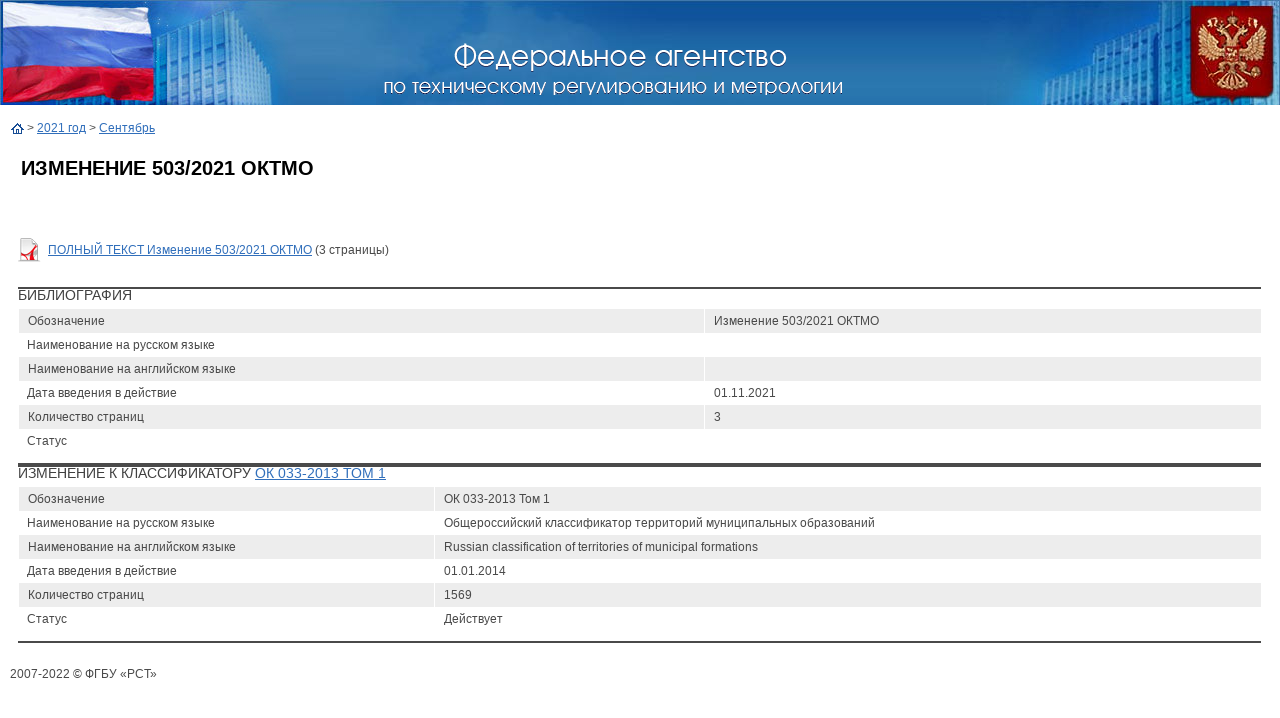

--- FILE ---
content_type: text/html; charset=utf-8
request_url: https://protect.gost.ru/document.aspx?control=20&baseC=19&page=0&month=-1&year=-1&search=&id=248194
body_size: 3486
content:

<!DOCTYPE HTML PUBLIC "-//W3C//DTD HTML 4.01 Transitional//EN">

<html>
<head id="ctl00_ctl00_Head1"><meta http-equiv="Content-Type" content="text/html; charset=windows-1251" /><title>
	Изменение 503/2021 ОКТМО | НАЦИОНАЛЬНЫЕ СТАНДАРТЫ
</title><meta name="DESCRIPTION" /><meta name="KEYWORDS" /><link rel="Stylesheet" href="/css/ie.css" />
    <base target="_self">
</head>
<body class="pmain">
<form name="aspnetForm" method="post" action="./document.aspx?control=20&amp;baseC=19&amp;page=0&amp;month=-1&amp;year=-1&amp;search=&amp;id=248194" id="aspnetForm">
<div>
<input type="hidden" name="__VSTATE" id="__VSTATE" value="H4sIAAAAAAAEAEWQPU+DUBSGBeuiA5Md9bpwdaAUkJImXBw6+SvMLfdCb1I+Amjqpg4unU20ao1dHFxcGh30Pxx+kV461OE870ne5yznV9GYtrVtOFbP81zHczXWVqM11NaKmysq/2zKVqS11b2ds4PTiieD7DytVGV9u6v6vkhiRMciTgmmwzIRjI05RmUREmwKk08qU4RZasjFyFnUiUWEpV8RjIM3xadoVPBIqhcdWuaTE6lWRTYmtqUPackHxOrrOY056eqJrEbEsPRLTosmS5nhiOiCEdvpef1jHMALzOERnuEdHhAs4A5m8AoLBPfwCd+whJ/VfMESuV3HtLu2heTFTKpPMPdNGqBDB9XX9U19BR+NWd/W0yMm/9FW9zci9gcpWEm7SgEAAA==" />
<input type="hidden" name="__VIEWSTATE" id="__VIEWSTATE" value="" />
</div>


    

<TABLE width="100%" height="105" border="0" cellpadding="0" cellspacing="0">
<TR>
	<TD valign="top" width="296" height="105"><IMG border="0" src="/i/imgs/flag.jpg" width="296" height="105"></TD>
	<TD background="/i/imgs/bg_under_name.jpg" width="100%" height="105" align="center"></TD>
	<TD valign="middle" width="299" height="105" align="right"><IMG border="0" src="/i/imgs/gerb.jpg" width="299" height="105"></TD>
</TR>
</TABLE>
<DIV style="position: absolute; width: 458px; height: 55px; z-index: 1; top: 40px; left: 30%"><a target="_blank" href="http://www.gost.ru"><IMG border="0" src="/i/imgs/nasvanie.gif" width="458" height="55"></a></DIV>

<br />

<table cellpadding="0" cellspacing="2" width="100%">
    <tr>
        <td valign="top">
        
            &nbsp;&nbsp;
            <a href='russia-class.aspx?control=19&page=0&month=-1&year=-1&search='><img src='/i/imgs/icon_home.gif' border='0' align='absmiddle' alt='На главную' /></a>
               >
            <a href="russia-class.aspx?control=19&month=12&year=2021">
            2021 год</a>
            > 
            <a href="russia-class.aspx?control=19&month=9&year=2021">
            Сентябрь
            </a>
                        
        </td>
        <td nowrap valign="top" align="right">
            
        </td>
    </tr>
</table>
   
   
<table cellpadding="0" cellspacing="0"  width="100%" border=0>
<tr>
	<td><img src="/i/imgs/sp.gif" height="1" width="10" alt=""></td>
	<td valign="top">                
        
    
 
<table cellpadding="0" cellspacing="0" width="100%" align="center">
<tr>
	<td colspan="3" class="document">
	    <table cellpadding="0" cellspacing="0" width="100%">
		<tr>
			<td class="download">
			    <table cellpadding="0" cellspacing="0" width="100%">
			        <tr>
			            <td valign="top">
			                <h1 style="font-weight: bold; font-size: 20px;">Изменение 503/2021 ОКТМО</h1>
			            </td>
			            <td valign="top" nowrap align="right">
			                
			            </td>
			        </tr>
			        <tr>
			            <td colspan="2">
			                <h2><b></b></h2>
			                
			            </td>
			        </tr>
			    </table>
			    <br />
				<table cellpadding="0" cellspacing="0">
				    
					        <tr>
						        <td><img align='absmiddle' src='/i/ext/icon-ext-pdf.gif' alt=''></td>
						        <td>
						            <a href='/v.aspx?control=21&baseC=19&page=0&month=-1&year=-1&search=&id=236794'>ПОЛНЫЙ ТЕКСТ Изменение 503/2021 ОКТМО</a> (3 страницы)
                                </td>
					        </tr>				        
				        
				</table>
				<br />
			</td>
		</tr>
	</table></td>
</tr>
<tr>
	<td class="boldline" colspan="3"><img src="/i/imgs/sp.gif" height="2" width="1"  alt="" /></td>
</tr>
<tr>
	<td colspan="3"><h2>Библиография</h2>
		<table cellpadding="0" cellspacing="0" class="typetable" width="100%">
			<tr class="darkline">
				<td class="darkline">Обозначение</td>
				<td>Изменение 503/2021 ОКТМО</td>
			</tr>            
			<tr class="first">
				<td class="first">Наименование на русском языке</td>
				<td></td>
			</tr>            
			<tr class="darkline">
				<td class="darkline">Наименование на английском языке</td>
				<td></td>
			</tr>            
			<tr class="first">
				<td class="first">Дата введения в действие</td>
				<td>01.11.2021</td>
			</tr>
			<tr class="darkline">
				<td class="darkline">Количество страниц</td>
				<td>3</td>
			</tr>            
			<tr class="first">
				<td class="first">Статус</td>
				<td></td>
			</tr>
			<tr>
				<td class="line" colspan="2"><img src="/i/imgs/sp.gif" height="10" width="1"  alt="" /></td>
			</tr>            
		</table>		
	</td>
</tr>
<tr>
	<td class="boldline" colspan="3"><img src="/i/imgs/sp.gif" height="2" width="1"  alt="" /></td>
</tr>

<tr>
	<td class="boldline" colspan="3"><img src="/i/imgs/sp.gif" height="2" width="1"  alt="" /></td>
</tr>
<tr>
	<td colspan="3">
	    <h2>Изменение к классификатору
		    
	    
	    <a href="document.aspx?control=20&id=188165">ОК 033-2013 Том 1</a></h2>
		<table cellpadding="0" cellspacing="0" class="typetable" width="100%">
			<tr class="darkline">
				<td class="darkline">Обозначение</td>
				<td>ОК 033-2013 Том 1</td>
			</tr>            
			<tr class="first">
				<td class="first">Наименование на русском языке</td>
				<td>Общероссийский классификатор территорий муниципальных образований</td>
			</tr>            
			<tr class="darkline">
				<td class="darkline">Наименование на английском языке</td>
				<td>Russian classification of territories of municipal formations</td>
			</tr>            
			<tr class="first">
				<td class="first">Дата введения в действие</td>
				<td>01.01.2014</td>
			</tr>            
			<tr class="darkline">
				<td class="darkline">Количество страниц</td>
				<td>1569</td>
			</tr>            
			<tr class="first">
				<td class="first">Статус</td>
				<td>Действует</td>
			</tr>            
			<tr>
				<td class="line" colspan="2"><img src="/i/imgs/sp.gif" height="10" width="1"  alt="" /></td>
			</tr>            
		</table>		
	</td>
</tr>
<tr>
	<td class="boldline" colspan="3"><img src="/i/imgs/sp.gif" height="2" width="1"  alt="" /></td>
</tr>

</table> 


    <td><img src="/i/imgs/sp.gif" height="1" width="10" alt=""></td>
</tr>
</table>    

<table cellpadding="5" cellspacing="5">
    <tr>
        <td>
            <br />
            2007-2022 &copy; ФГБУ «РСТ»<!--НАЦИОНАЛЬНЫЕ СТАНДАРТЫ -->
            
            <br /><br /><br /><a style="color: #ffffff;" href="http://www.standards.ru/">.</a> 
            <br />
            
            <!--Rating@Mail.ru COUNTEr--><script language="JavaScript" type="text/javascript"><!--
d=document;var a='';a+=';r='+escape(d.referrer)
js=10//--></script><script language="JavaScript1.1" type="text/javascript"><!--
a+=';j='+navigator.javaEnabled()
js=11//--></script><script language="JavaScript1.2" type="text/javascript"><!--
s=screen;a+=';s='+s.width+'*'+s.height
a+=';d='+(s.colorDepth?s.colorDepth:s.pixelDepth)
js=12//--></script><script language="JavaScript1.3" type="text/javascript"><!--
js=13//--></script><script language="JavaScript" type="text/javascript"><!--
d.write('<a href="http://top.mail.ru/jump?from=1291544"'+
' target=_top><img src="http://d5.cb.b3.a1.top.list.ru/counter'+
'?id=1291544;t=109;js='+js+a+';rand='+Math.random()+
'" alt="Рейтинг@Mail.ru"'+' border=0 height=1 width=1/><\/a>')
if(11<js)d.write('<'+'!-- ')//--></script><noscript><a
target=_top href="http://top.mail.ru/jump?from=1291544"><img
src="http://d5.cb.b3.a1.top.list.ru/counter?js=na;id=1291544;t=109"
border=0 height=1 width=1
alt="Рейтинг@Mail.ru"/></a></noscript><script language="JavaScript" type="text/javascript"><!--
if(11<js)d.write('--'+'>')//--></script><!--/COUNTER-->

<!-- SpyLOG -->

<a href="http://u9658.24.spylog.com/cnt?cid=965824&f=3&p=0" target="_blank">
<img src="http://u9658.24.spylog.com/cnt?cid=965824&p=0" alt="SpyLOG" border="0" width="1" height="1"></a>

<!--/ SpyLOG -->

<!--LiveInternet counter--><script type="text/javascript"><!--
document.write("<a href='http://www.liveinternet.ru/click' "+
"target=_blank><img src='http://counter.yadro.ru/hit?t52.6;r"+
escape(document.referrer)+((typeof(screen)=="undefined")?"":
";s"+screen.width+"*"+screen.height+"*"+(screen.colorDepth?
screen.colorDepth:screen.pixelDepth))+";u"+escape(document.URL)+
";i"+escape("Жж"+document.title.substring(0,80))+";"+Math.random()+
"' alt='' title='LiveInternet: показано число просмотров и посетителей за 24 часа' "+
"border=0 width=1 height=1><\/a>")//--></script><!--/LiveInternet-->
        </td>
    </tr>
</table>
<!-- Yandex.Metrika counter -->
<script type="text/javascript">
    (function (d, w, c) {
        (w[c] = w[c] || []).push(function () {
            try {
                w.yaCounter26321097 = new Ya.Metrika({ id: 26321097,
                    clickmap: true,
                    trackLinks: true,
                    accurateTrackBounce: true
                });
            } catch (e) { }
        });

        var n = d.getElementsByTagName("script")[0],
        s = d.createElement("script"),
        f = function () { n.parentNode.insertBefore(s, n); };
        s.type = "text/javascript";
        s.async = true;
        s.src = (d.location.protocol == "https:" ? "https:" : "http:") + "//mc.yandex.ru/metrika/watch.js";

        if (w.opera == "[object Opera]") {
            d.addEventListener("DOMContentLoaded", f, false);
        } else { f(); }
    })(document, window, "yandex_metrika_callbacks");
</script>
<noscript><div><img src="//mc.yandex.ru/watch/26321097" style="position:absolute; left:-9999px;" alt="" /></div></noscript>
<!-- /Yandex.Metrika counter -->   
</form>  
</body>
</html>